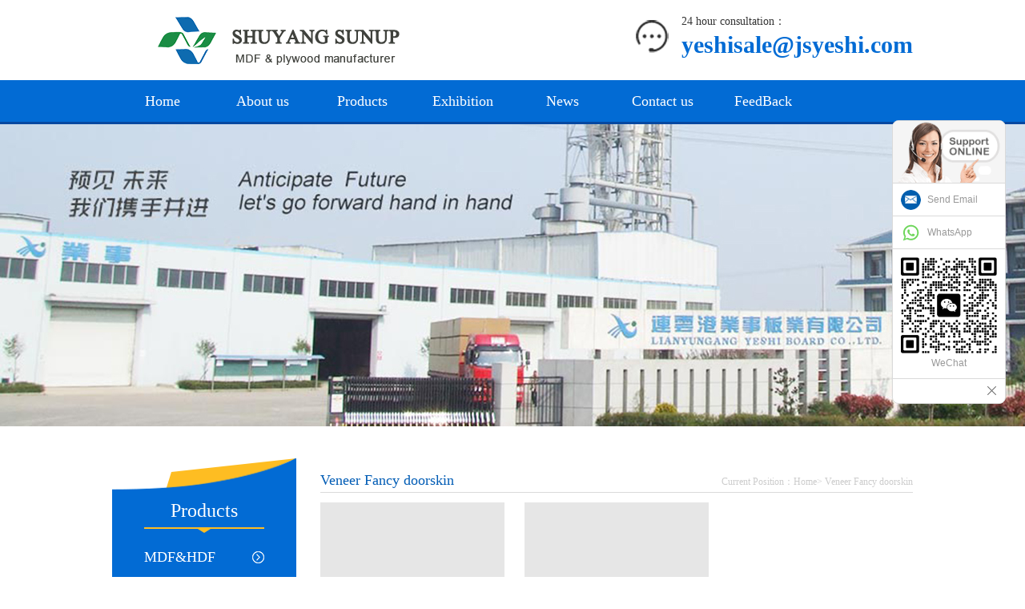

--- FILE ---
content_type: text/html; charset=UTF-8
request_url: https://ideaofwood.com/Veneer-Fancy-doorskin/
body_size: 14904
content:
<!DOCTYPE html>
<html>
<head>
<meta http-equiv="Content-Type" content="text/html; charset=utf-8" />
<meta http-equiv="X-UA-Compatible" content="IE=edge,chrome=1" />
<title>Veneer Fancy doorskin - New Concept</title>
<meta name="keywords" content="">
<meta name="description" content="">

<link rel="stylesheet" type="text/css" href="/skin/ip025/pc/css/reset.css" />
<link rel="stylesheet" type="text/css" href="/skin/ip025/pc/css/index.css" />
<script type="text/javascript" src="/skin/ip025/pc/js/jquery.min.js"></script>
<script>
    var userAgentInfo = navigator.userAgent;
   var Agents = ["Android", "iPhone",
      "SymbianOS", "Windows Phone",
      "iPad", "iPod"];
   var flag = true;
   for (var v = 0; v < Agents.length; v++) {
      if (userAgentInfo.indexOf(Agents[v]) > 0) {
         flag = false;
         break;
      }
   }
if(flag){}
else{window.location.href = "https://m.ideaofwood.com";}
</script>
<script async src="https://www.googletagmanager.com/gtag/js?id=AW-596823705"></script>
<script>
  window.dataLayer = window.dataLayer || [];
  function gtag(){dataLayer.push(arguments);}
  gtag('js', new Date());

  gtag('config', 'AW-596823705');
</script>
<script>
  gtag('event', 'conversion', {'send_to': 'AW-596823705/VMYvCM_B0J4YEJmdy5wC'});
</script>
<script>
window.addEventListener("load", function(){
    document.querySelectorAll('a[href*="mailto"]').forEach((e)=>{
    e.addEventListener('click', function() {
  gtag('event', 'conversion', {'send_to': 'AW-596823705/yBlYCPSahd8YEJmdy5wC'});
    });
  })
});
</script>

<!-- Event snippet for phone conversion page -->
<script>
window.addEventListener("load", function(){
    document.querySelectorAll('a[href*="tel"]').forEach((e)=>{
    e.addEventListener('click', function() {
  gtag('event', 'conversion', {'send_to': 'AW-596823705/nTVDCK6F8N8YEJmdy5wC'});
    });
  })
});
</script>

<script>
 window.addEventListener('load', function(event){
    document.querySelectorAll('input[type="submit"]').forEach(function(e){
        e.addEventListener('click', function(){   
                var name = document.querySelector('#title').value;
                var email = document.querySelector('#email').value;
                var message = document.querySelector('textarea[name="saytext"]').value;
                
                if(name!="" && email!="" && message!=""){
                    gtag('set', 'user_data',{'email': email});
                    gtag('event', 'conversion', {'send_to': 'AW-596823705/de-7CKmG8N8YEJmdy5wC'});
                };         
        });
    });
 });
 </script>
</head>
<body>
<div class="top-box"><div class="area">
	<div class="logo"><img src="/skin/ip025/pc/images/logo2.png" alt="logo2" /></div>
	<div class="top-tel"><h4>24 hour consultation：</h4><p>yeshisale@jsyeshi.com</p></div>
</div></div>
<div class="nav-box">
  <div class="m-nav area">
	<ul class="fir-ul nav-y j-child-neat j-child-first j-child-last">
		<li class="fir-li"><a class="u-a" href="/">Home</a></li>
				<li class="fir-li "><a class="u-a" href="/About-us/">About us</a>
				<div class="sec-box">
					<ul class="sec-ul">
					 					</ul>
				</div>
			</li>
					<li class="fir-li "><a class="u-a" href="/Products/">Products</a>
				<div class="sec-box">
					<ul class="sec-ul">
					 						<li><a href="/MDF-HDF/">MDF&amp;HDF</a></li>
												<li><a href="/Plywood/">Plywood</a></li>
												<li><a href="/UV-Board/">UV Board</a></li>
												<li><a href="/Blockboard/">Blockboard</a></li>
												<li><a href="/Film-Faced-Plywood/">Film Faced Plywood</a></li>
												<li><a href="/Tubular-Chipboard/">Tubular Chipboard</a></li>
												<li><a href="/I-BEAM/"> I--BEAM</a></li>
												<li><a href="/Doorskin/">Doorskin</a></li>
												<li><a href="/Partical-Board/">Partical Board</a></li>
												<li><a href="/HPL/">HPL</a></li>
												<li><a href="/PVC-Edge-Banding/">PVC Edge Banding</a></li>
												<li><a href="/Gypsum-Board/">Gypsum Board</a></li>
												<li><a href="/Woodworking-machinery/">Woodworking machinery</a></li>
												<li><a href="/general-tools/">general tools</a></li>
											</ul>
				</div>
			</li>
					<li class="fir-li "><a class="u-a" href="/Exhibition/">Exhibition</a>
				<div class="sec-box">
					<ul class="sec-ul">
					 						<li><a href="/Exhibition/2018/">2018</a></li>
												<li><a href="/Exhibition/2019/">2019</a></li>
											</ul>
				</div>
			</li>
					<li class="fir-li "><a class="u-a" href="/News/">News</a>
				<div class="sec-box">
					<ul class="sec-ul">
					 						<li><a href="/Knowlage/">Knowlage</a></li>
												<li><a href="/Industry-information/">Industry information</a></li>
											</ul>
				</div>
			</li>
					<li class="fir-li "><a class="u-a" href="/Contact-us/">Contact us</a>
				<div class="sec-box">
					<ul class="sec-ul">
					 					</ul>
				</div>
			</li>
					<li class="fir-li "><a class="u-a" href="/FeedBack/">FeedBack</a>
				<div class="sec-box">
					<ul class="sec-ul">
					 					</ul>
				</div>
			</li>
				</ul>
</div></div>
<div class="banner-box">
	<div class="m-focus clear">
		<div class="switchable-box">
			<a><img src="/skin/ip025/pc/Files/Image/slide1.jpg" alt="" /></a>
		</div>
		<div class="switchable-nav"><ol class="switchable-nav-ol"></ol></div>
	</div>
</div>
<div class="sub-box"><div class="m-sub area">
	<div class="left-column f-fl" >		<div class="sub-menuBox">
			<div class="sub-menu-title">
				<h2>Products</h2>
			</div>
			<div class="sub-menu">
			    				<h4 class=""><a href="/MDF-HDF/">MDF&amp;HDF</a></h4>
				<ul>
				  				  <li><a href="/Plain-MDF-Board/">Plain MDF Board</a></li>
				  				  <li><a href="/Malmine-MDF-Board/">Malmine MDF Board</a></li>
				  				  <li><a href="/HDF/">HDF</a></li>
				  				  <li><a href="/Slotted-MDF/">Slotted MDF</a></li>
				  				  <li><a href="/Paper-overlaid-MDF/">Paper overlaid MDF</a></li>
				  				  <li><a href="/Veneer-Fancy-MDF/">Veneer Fancy MDF</a></li>
				  				  <li><a href="/HMR MDF/">HMR MDF</a></li>
				  				  <li><a href="/FR MDF/">FR MDF</a></li>
				  				</ul>
								<h4 class=""><a href="/Plywood/">Plywood</a></h4>
				<ul>
				  				  <li><a href="/Commercial-Plywood/">Commercial Plywood</a></li>
				  				  <li><a href="/Melamine-Plywood/">Melamine Plywood</a></li>
				  				  <li><a href="/Veneer-Fancy-plywood/">Veneer Fancy plywood</a></li>
				  				  <li><a href="/Polyester-Plywood/">Polyester Plywood</a></li>
				  				  <li><a href="/Flexible-plywood/">Flexible plywood</a></li>
				  				  <li><a href="/Container-flooring-plywood/">Container flooring plywood</a></li>
				  				</ul>
								<h4 class=""><a href="/UV-Board/">UV Board</a></h4>
				<ul>
				  				  <li><a href="/High-glossy-UV-MDF/">High glossy UV MDF</a></li>
				  				  <li><a href="/UV-plywood/">UV plywood</a></li>
				  				</ul>
								<h4 class=""><a href="/Blockboard/">Blockboard</a></h4>
				<ul>
				  				  <li><a href="/Blockboard/melamine blockboard/">melamine blockboard</a></li>
				  				</ul>
								<h4 class=""><a href="/Film-Faced-Plywood/">Film Faced Plywood</a></h4>
				<ul>
				  				</ul>
								<h4 class=""><a href="/Tubular-Chipboard/">Tubular Chipboard</a></h4>
				<ul>
				  				  <li><a href="/Tubular-Chipboard/">Tubular Chipboard</a></li>
				  				</ul>
								<h4 class=""><a href="/I-BEAM/"> I--BEAM</a></h4>
				<ul>
				  				  <li><a href="/I-BEAM/"> I--BEAM</a></li>
				  				</ul>
								<h4 class=""><a href="/Doorskin/">Doorskin</a></h4>
				<ul>
				  				  <li><a href="/Veneer-Fancy-doorskin/">Veneer Fancy doorskin</a></li>
				  				  <li><a href="/Melamine-Doorskin/">Melamine Doorskin</a></li>
				  				  <li><a href="/White-Painted-Face/">White Painted Face</a></li>
				  				</ul>
								<h4 class=""><a href="/Partical-Board/">Partical Board</a></h4>
				<ul>
				  				  <li><a href="/Plain-PB-Board/">Plain PB Board</a></li>
				  				  <li><a href="/Melamine-PB-Board/">Melamine PB Board</a></li>
				  				</ul>
								<h4 class=""><a href="/HPL/">HPL</a></h4>
				<ul>
				  				</ul>
								<h4 class=""><a href="/PVC-Edge-Banding/">PVC Edge Banding</a></h4>
				<ul>
				  				</ul>
								<h4 class=""><a href="/Gypsum-Board/">Gypsum Board</a></h4>
				<ul>
				  				</ul>
								<h4 class=""><a href="/Woodworking-machinery/">Woodworking machinery</a></h4>
				<ul>
				  				</ul>
								<h4 class=""><a href="/general-tools/">general tools</a></h4>
				<ul>
				  				</ul>
							</div>
		</div>
</div>
	<div class="right-column f-fr">
		<div class="sub-title">
			<div class="m-current">Current Position：<a href="/">Home</a>&gt; Veneer Fancy doorskin</div>
			<h2>Veneer Fancy doorskin</h2>
		</div>
		<div class="m-content">
			<div class="sub-pic f-ovh">
				<ul class="j-jqthumb j-imghover clear">
				
                    <li><a href="/Veneer-Fancy-doorskin/21.html" class="u-box"><div class="u-img"><img src="https://www.ideaofwood.com/d/file/p/2023/04-25/86cc4572ac0a3b11de0c1eb6131b5a7c.jpg" alt="Veneered Doorskin (convex)" /></div><h4 class="u-name">Veneered Doorskin (convex)</h4></a></li>
                
                    <li><a href="/Veneer-Fancy-doorskin/22.html" class="u-box"><div class="u-img"><img src="https://www.ideaofwood.com/d/file/p/2023/04-25/9de167d9d161ea0a7f517f1510008e63.jpg" alt="Veneered Doorskin" /></div><h4 class="u-name">Veneered Doorskin</h4></a></li>
                
                </ul>
			</div>
			<div class="m-page m-page-sr m-page-sm">
				
			</div>
		</div>
	</div>
</div></div>
<div class="footer-box" >
	<div class="m-footer area">
		<div class="footer-contact f-fl">
			<div class="conBox">
				<p class="addr">Shuyang,Jiangsu Prov.  </p>
				<p class="tel">+86+13812410322</p>
				<p class="fax">yeshisale@jsyeshi.com</p>
			</div>
		</div>
		<div class="footer-wechat f-fr">
			<div class="conBox">
				<img src="/skin/ip025/pc/images/rong.png" alt="" class="erwei" />
				<p><a class="whatsapp" href="https://api.whatsapp.com/send?phone=008615261279108" target="_blank" title="008615261279108">WhatsApp</a></p>
			</div>
                        <div class="conBox">
				<img src="/skin/ip025/pc/images/yan.png" alt="" class="erwei" />
				<p><a class="whatsapp" href="https://api.whatsapp.com/send?phone=008618118059798" target="_blank" title="008618118059798">WhatsApp</a></p>
			</div>
                       <div class="conBox">
				<img src="/skin/ip025/pc/images/li.png" alt="" class="erwei" />
				<p><a class="whatsapp" href="https://api.whatsapp.com/send?phone=008615150722806" target="_blank" title="008615150722806">WhatsApp</a></p>
			</div>
		</div>
	</div>
	<div class="footer-copyright"><div class="area">
		<p class="area">CopyRight 2018 All Right Reserved New Concept </p>
                <p><a href="https://beian.miit.gov.cn" target="_blank">苏ICP备15053415号-2</a> <script type="text/javascript">var cnzz_protocol = (("https:" == document.location.protocol) ? " https://" : " http://");document.write(unescape("%3Cspan id='cnzz_stat_icon_1273877449'%3E%3C/span%3E%3Cscript src='" + cnzz_protocol + "s13.cnzz.com/z_stat.php%3Fid%3D1273877449%26show%3Dpic' type='text/javascript'%3E%3C/script%3E"));</script></p>
	</div></div>
	</div>
<aside class="scrollsidebar" id="scrollsidebar">
  <div class="side_content">
    <div class="side_list">
      <header class="hd"><img src="/skin/ip025/pc/images/title_pic.png" alt="Online Inuiry"/></header>
      <div class="cont">
        <li><a class="email add_email12" href="javascript:">Send Email</a></li>
        <li><a class="whatsapp" href="https://api.whatsapp.com/send?phone=008613812410322" target="_blank">WhatsApp</a></li>
       </div>
       <div class="t-code"> <a href=""><img width="120px" src="/skin/ip025/pc/images/sun.png" alt="Supplier and manufacturer of MDF"></a><br/>
        <center>
          WeChat
        </center>
      </div>
                  <div class="side_title"><a  class="close_btn"><span>x</span></a></div>
    </div>
  </div>
  <div class="show_btn"></div>
</aside>
<div class="inquiry-pop-bd">
		<div class="inquiry-pop"> <i class="ico-close-pop" onClick="hideMsgPop();"></i> 
			<div class="pop-form">
				<h1 class="title"><em>Leave Your Message</em></h1>
				<form action="/e/enews/index.php" onSubmit="return CheckJob()" id="dataFormLivechat" method="post" class="ch_form">
                                <input name='enews' type='hidden' value='AddFeedback'>
                                 <input type="hidden" name="bid" value="2">
				<div class="item item_name">
					<input type="text" value="" id="title" name="title" datatype="*2-16" sucmsg="" nullmsg=" " errormsg="Enter a warning that does not meet the criteria!" placeholder="* Name" />
				</div>
				<div class="item item_email">
					<input type="text" value=""  id="email" name="email" datatype="e" sucmsg="" nullmsg=" " errormsg="Enter a warning that does not meet the criteria!" placeholder="* Email (We will reply you via email in 24 hours)" />
				</div>
				<div class="item item_phone">
					<input type="text"id="mycall" name="mycall" placeholder="Phone/WhatsApp/WeChat (Very important)" />
				</div>
				<div class="item item_message">
					<textarea name="saytext" datatype="*" sucmsg="" nullmsg=" " errormsg="Enter a warning that does not meet the criteria!" placeholder="* Enter product details such as size, color, materials etc. and other specific requirements to receive an accurate quote."></textarea>
				</div>
                                <div class="item captcha">
					<input type="text" id="key" name="key" placeholder="Captcha" autocomplete=“off” />&nbsp;&nbsp;<img class="codeimg" src="/e/ShowKey/?v=feedback" align="middle" name="plKeyImg" id="plKeyImg" onclick="plKeyImg.src='/e/ShowKey/?v=feedback&t='+Math.random()" title="Click refresh" />
				</div>
				<div class="item item_submit">
					<input type="submit" value="Send" name="" class="submit_btn gtm_submit_btn" id="submit_btn" style=" margin:0" />
				</div>
				</form>
			</div>
		</div>
	</div>
<script type="text/javascript" src="/skin/ip025/pc/js/jquery.easing.min.js"></script>
<script type="text/javascript" src="/skin/ip025/pc/js/jquery.SuperSlide.2.1.1.js"></script>
<script type="text/javascript" src="/skin/ip025/pc/js/jquery.carouFredSel.packed.js"></script>
<script type="text/javascript" src="/skin/ip025/pc/js/jqthumb.min.js"></script>
<script type="text/javascript" src="/skin/ip025/pc/js/Pagesize.js"></script>
<script type="text/javascript" src="/skin/ip025/pc/js/globle.js"></script>
</body>
</html>

--- FILE ---
content_type: text/css
request_url: https://ideaofwood.com/skin/ip025/pc/css/reset.css
body_size: 2565
content:
@charset "utf-8";

/* reset */
html,body,h1,h2,h3,h4,h5,h6,div,dl,dt,dd,ul,ol,li,p,table,th,td,form,input,button,textarea{margin:0;padding:0;}
body{font:12px/24px 'Microsoft YaHei';}
h1,h2,h3,h4,h5,h6{font-size:14px;font-weight:bold;}
table{border-collapse:collapse;border-spacing:0;}
img,iframe{border:0;vertical-align:top;}
i,cite,em{font-style:normal;}
ol,ul{list-style:none;}
input,button,select,textarea{outline:none;}
textarea{overflow:auto;resize:none;}
a{text-decoration:none; color:#333;}
a:hover{text-decoration:none;}
.btn,a{ cursor:pointer; -webkit-transition:all .2s ease;-moz-transition:all .2s ease;transition:all .2s ease;}
.btn:hover{-webkit-filter:brightness(1.15);-moz-filter:brightness(1.15);filter:brightness(1.15);}

.jqthumb{-webkit-transition:all .6s ease;-moz-transition:all .6s ease;transition:all .6s ease;}
.imghover .jqthumb{-webkit-transform:scale(1.1);-moz-transform:scale(1.1);transform:scale(1.1);}

.area{position:relative;width:1000px;margin-left:auto;margin-right:auto;}
.area,.clear{*zoom:1}
.area:after,.clear:after{content:".";display:block;visibility:hidden;overflow:hidden;height:0;clear:both;}

.f-tal{text-align:left;}
.f-tac{text-align:center;}
.f-tar{text-align:right;}
.f-dn{display:none;}
.f-db{display:block;}
.f-fl{float:left;_display:inline;}
.f-fr{float:right;_display:inline;}
.f-ovh{ position:relative; zoom:1; overflow:hidden;}


.mgtp-20{margin-top:20px;}


/* 普通翻页器-默认居中 */
.m-page{line-height:36px;padding:30px 0;font-size:0;text-align:center;white-space:nowrap;}
.m-page a,
.m-page i{display:inline-block;*display:inline;zoom:1;vertical-align:top;margin-left:-1px;padding:0 14px;font-size:12px;letter-spacing:normal;word-spacing:normal;color:#666;border:solid 1px #e7e7e7;background:#fff;}
.m-page a,
.m-page a:hover{text-decoration:none;}
.m-page a.first{margin-left:0;}
.m-page a.last{margin-right:0;}
.m-page a:hover,
.m-page a:active{ color:#fff; border-color: #3a4e86; background: #0594ee; }
.m-page a.z-crt,
.m-page a.z-crt:hover,
.m-page a.z-crt:active{ color:#fff; border-color: #3a4e86; background: #0594ee; cursor:default;}
.m-page a.z-dis,
.m-page a.z-dis:hover,
.m-page a.z-dis:active{ color:#ccc; border-color: #e7e7e7; background: #fff; cursor:default;}
/* 居左 */
.m-page-lt{text-align:left;}
/* 居右 */
.m-page-rt{text-align:right;}
/* 较小 */
.m-page-sm{line-height:24px;}
.m-page-sm a,
.m-page-sm i{padding:0 9px;}
/* 分离 */
.m-page-sr a,
.m-page-sr i{margin:0 3px;}
/* .m-page-sr i{border:0;} */


--- FILE ---
content_type: text/css
request_url: https://ideaofwood.com/skin/ip025/pc/css/index.css
body_size: 30742
content:
@charset 'utf-8';

/* author:ZJ; date:2017-06; */

body{color:#333;background:#fff;}


.yahei{font-family:'Microsoft YaHei';}

.top-box,
.nav-box,
.banner-box,
.main-box,
.sub-box,
.footer-box{min-width:1000px;width:100% !important;margin:0 auto;_width:100%;}


.top-box{position:relative;z-index:5; background: #fff; }
.top-box .area{height:100px;}
.top-box .logo{position:absolute;top:0;left:0; height: 100%;}
.top-box .logo:before{content: ""; display: inline-block; vertical-align: middle; height: 100%;}
.top-box .logo img{ vertical-align: middle; }

.top-tel{ float: right; display: inline; margin-top: 16px; padding-left: 58px; background: url(../images/ico-top-tel.png) 0 center no-repeat; }
.top-tel h4{ line-height: 22px; font-size: 14px; font-weight: normal; }
.top-tel p{ line-height: 36px; font-size: 30px; font-weight: bold; color: #026bd4; }


.nav-box{ position: relative; z-index: 10; border-bottom: solid 3px #0548a1; background: #026bd4; }
/*.m-nav a{ -webkit-transition:none;-moz-transition:none;transition:none; }*/
.m-nav .fir-ul{ font-size:0; text-align: left; }
.m-nav .fir-ul .fir-li{width:125px !important;position:relative;display:inline-block;*display:inline;zoom:1;vertical-align:top;text-align:center;}
.m-nav .fir-ul .u-a{ display:block; height:52px; line-height: 52px; overflow: hidden; font-size: 18px; color: #fff; }
.m-nav .fir-ul .current .u-a,
.m-nav .fir-ul .hover .u-a{ background: #0548a1; }

.m-nav .sec-box{ position:absolute; z-index:10; top:52px; left: 0; width: 100%; }
.m-nav .sec-ul{ border-top: solid 3px #0548a1; background: #026bd4; }
.m-nav .sec-ul li{ height:40px; line-height:40px; overflow:hidden; font-size:14px; text-align: center; }
.m-nav .sec-ul a{ display: block; color: #fff; }
.m-nav .sec-ul a:hover{ background: #0548a1; }
.m-nav .nav-y .sec-box{ display:none; }


.banner-box{position:relative;z-index:0;}
.m-focus{position:relative;zoom:1;width:100%;}
.m-focus .switchable-box{position:relative;zoom:1;overflow:hidden;width:100%;height:377px;}
.m-focus .switchable-content li{width:100%;height:377px;text-align:center;}
.m-focus .switchable-content li img{visibility:hidden;}
.m-focus .switchable-content li a{display:block;height:377px;}
.m-focus .switchable-nav{ position: absolute; bottom: 15px; left: 50%; margin-left: -377px; width: 1000px; line-height: 0; font-size: 0; text-align: center; }
.m-focus .switchable-nav li{ display: inline-block; *display: inline; zoom:1; vertical-align: top; margin:0 6px; padding-top: 10px; width:10px; height:0; overflow: hidden; background: #fff; cursor:pointer; -moz-border-radius:5px;-webkit-border-radius:5px;border-radius:5px; -webkit-transition:all .4s ease;-moz-transition:all .4s ease;transition:all .4s ease; }
.m-focus .switchable-nav li.active{ background-color: #026bd4; }



.main-box,.sub-box{ position: relative; z-index:5;}



.m-search{ padding: 12px 0; background: #f2f2f2; -moz-box-shadow:0 2px 3px rgba(0,0,0,.15); -webkit-box-shadow:0 2px 3px rgba(0,0,0,.15); box-shadow:0 2px 3px rgba(0,0,0,.15); }
.m-search .form{ float: right; display: inline; margin-left: 20px; font-size: 0; }
.m-search .form input{ vertical-align: top; border: 0 none; }
.m-search .form .u-text{ padding: 0 12px; width: 240px; height: 30px; line-height: 30px; font-size: 14px; border: solid 1px #ccc; }
.m-search .form .u-btn{ margin-left: 2px; width: 48px; height: 32px; background: #015cb5 url(../images/btn-search.png) center no-repeat; }

.m-search .hot{ height: 32px; line-height: 32px; overflow: hidden; font-size: 14px; }
.m-search .hot h4{ display: inline-block; *display: inline; zoom:1; vertical-align: top; padding-left: 32px; font-weight: normal; background: url(../images/ico-search.png) 0 center no-repeat; }
.m-search .hot a{ margin-right: 24px; color: #666; }
.m-search .hot a:hover{ color: #015cb5; }


.m-product{ padding: 30px 0; }

.m-product .title{ padding: 3px 0 3px 32px; border-bottom: solid 1px #cbcbcb; background: url(../images/ico-product-list.png) 0 center no-repeat; }
.m-product .title h2{ height: 22px; line-height: 22px; overflow: hidden; font-size: 18px; color: #015cb5; }
.m-product .title p{ height: 14px; line-height: 14px; overflow: hidden; color: #999; }
.m-product .title .more{ float: right; display: inline; margin-top: 10px; height: 28px; line-height: 28px; padding-right: 20px; font-size: 14px; color: #015cb5; background: url(../images/ico-news-more.png) center right no-repeat; }

.m-product .listBox{ margin-top: 16px; }
.m-product .listBox ul{ margin: -20px 0 0 -25px; }
.m-product .listBox li{ float: left; display: inline; margin: 20px 0 0 26px; width: 230px; }
.m-product .listBox .u-box{ display: block; padding: 3px 3px 0; color: #666; background: #e6e6e6; }
.m-product .listBox .u-img{ display: block; width: 224px; height: 196px; overflow: hidden; }
.m-product .listBox .u-name{ height: 44px; line-height: 44px; overflow: hidden; font-size: 16px; font-weight: normal; text-align: center; }
.m-product .listBox .u-box:hover{ color: #fff; background-color: #026bd4; }


.m-banner{ position:relative; zoom:1; overflow:hidden; }
.m-banner a{ display:block; -webkit-transition:all .6s ease;-moz-transition:all .6s ease;transition:all .6s ease; }
.m-banner a:hover{ -webkit-filter:brightness(1.15);-moz-filter:brightness(1.15);filter:brightness(1.15); }
.m-banner img{ visibility:hidden; }

.m-banner .tel{ position: absolute; z-index: 10; right: 50%; top: 36px; margin-right: -500px; padding-left: 65px; color: #fff; background: url(../images/ico-banner-tel.png) 0 2px no-repeat; }
.m-banner .tel h4{ line-height: 24px; font-size: 16px; font-weight: normal; }
.m-banner .tel p{ line-height: 38px; font-size: 30px; font-weight: bold; font-style: italic; }



.m-about{ position: relative; zoom:1; z-index: 5; height: 500px; background: url(../images/bg-about.jpg) center no-repeat; }
.m-about:before{ content: ""; position: absolute; left: 50%; top: 0; margin-left: -34px; width:0; height:0; overflow:hidden; border-width:20px 34px; border-style:solid; border-color: #fff transparent transparent transparent; }
.m-about:after{ content: ""; position: absolute; left: 50%; bottom: -16px; margin-left: -25px; width: 50px; height: 16px; overflow: hidden; background: url(../images/ico-about.png) no-repeat; }
.m-about .imgBox{ position: relative; zoom:1; float: left; display: inline; margin: 114px 0 0 40px; width: 366px; height: 244px; border: solid 2px #fff; }
.m-about .imgBox .p1{ position: absolute; top: -70px; left: -42px; }
.m-about .imgBox .p2{ position: absolute; bottom: -80px; right: -52px; }

.m-about .conBox{ margin: 78px 0 0 0; width: 514px; }
.m-about .conBox .title{ position: relative; zoom:1; height: 54px; border-left: solid 4px #febd22; }
.m-about .conBox .title:before{ content: ""; position: absolute; top: 50%; left: 0; margin-top: -5px; width:0; height:0; overflow:hidden; border-width:5px; border-style:solid; border-color: transparent transparent transparent #febd22; }
.m-about .conBox .title h2{ position: absolute; top: 0; left: 16px; line-height: 1; font-size: 24px; color: #fff; }
.m-about .conBox .title p{ position: absolute; bottom: 0; left: 16px; line-height: 1; font-size: 14px; color: #6b92b6; }
.m-about .conBox .u-con{ margin-top: 30px; height: 192px; line-height: 24px; overflow: hidden; font-size: 14px; text-align: justify; color: #e4e9ef; }
.m-about .more{ display: block; margin-top: 35px;margin-left: 938px; width: 76px; height: 24px; line-height: 24px; overflow: hidden; font-size: 14px; text-align: center; color: #fff; background: #febd22; -moz-border-radius:3px;-webkit-border-radius:3px;border-radius:3px; }


.m-service{ position: relative; zoom:1; padding: 42px 0 46px; background: #f2f2f2; }
.m-service:after{ content: ""; position: absolute; left: 50%; bottom: -40px; margin-left: -34px; width:0; height:0; overflow:hidden; border-width:20px 34px; border-style:solid; border-color: #f2f2f2 transparent transparent transparent; }
.m-service .title{ position: relative; zoom:1; padding: 10px 10px 8px; text-align: center; }
.m-service .title:before{ content: ""; position: absolute; bottom: 0; left: 50%; margin-left: -75px; width: 150px; height: 0; overflow: hidden; border-bottom: solid 2px #febd22; }
.m-service .title:after{ content: ""; position: absolute; bottom: -10px; left: 50%; margin-left: -8px; width:0; height:0; overflow:hidden; border-width:5px 8px; border-style:solid; border-color: #febd22 transparent transparent transparent; }
.m-service .title h2{ height: 30px; line-height: 30px; overflow: hidden; font-size: 24px; font-weight: normal; }
.m-service .title p{ height: 20px; line-height: 20px; overflow: hidden; font-size: 14px; color: #999; }

.m-service .listBox{ margin-top: 24px; padding: 10px 2px; }
.m-service .listBox li{ float: left; display: inline; margin-right: 12px; width: 240px; }
.m-service .listBox .u-box{ display: block; }
.m-service .listBox .u-img{ display: block; width: 240px; height: 240px; overflow: hidden; }
.m-service .listBox .u-name{ padding: 0 10px; height: 34px; line-height: 34px; overflow: hidden; font-size: 16px; font-weight: normal; text-align: center; color: #fff; background: #026bd4; }

.m-service .listBox .u-box:hover{ -moz-box-shadow:0 2px 4px rgba(0,0,0,.18); -webkit-box-shadow:0 2px 4px rgba(0,0,0,.18); box-shadow:0 2px 4px rgba(0,0,0,.18); }


.bgBox{ padding: 56px 0; }


.m-news{ width: 484px; }
.m-news .title{ padding-left: 40px; border-bottom: solid 1px #ccc; }
.m-news .title .more{ float: right; display: inline; margin-top: 10px; height: 28px; line-height: 28px; padding-right: 20px; font-size: 14px; color: #015cb5; background: url(../images/ico-news-more.png) center right no-repeat; }
.m-news .title h2{ height: 22px; line-height: 22px; font-size: 18px; font-weight: normal; color: #026bd4; }
.m-news .title p{ height: 18px; line-height: 18px; font-size: 12px; color: #bbb; }

.m-news .title-1{ background: url(../images/ico-news-1.png) 0 center no-repeat; }
.m-news .title-2{ background: url(../images/ico-news-2.png) 0 center no-repeat; }

.m-news .listBox{ margin-top: 10px; }
.m-news .listBox li{ zoom:1; padding-right: 12px; height: 36px; line-height: 36px; overflow: hidden; font-size: 14px; }
.m-news .listBox li:after{content:".";display:block;visibility:hidden;overflow:hidden;height:0;clear:both;}
.m-news .listBox a{ color: #666; }
.m-news .listBox a:before{ content: ""; display: inline-block; *display: inline; zoom:1; vertical-align: top; margin: 15px 6px 0 9px; width: 7px; height: 7px; overflow: hidden; background: url(../images/ico-news.png) no-repeat; -webkit-transition:all .2s ease;-moz-transition:all .2s ease;transition:all .2s ease; }
.m-news .listBox a:hover{ color: #015cb5; }
.m-news .listBox a:hover:before{ background-image: url(../images/ico-news-hover.png); }
.m-news .listBox .date{ float: right; display: inline; }



.footer-box{ position: relative; z-index: 10; background: #0c2136; }

.m-links{ border-top: solid 2px #febd22; background: #026bd4; }
.m-links a{ color: #fff; }
.m-links a:hover{ text-decoration: underline; }
.m-links .title{ position: absolute; top: 0; left: 0; padding-right: 10px; width: 130px; height: 100%; line-height: 36px; overflow: hidden; font-weight: normal; text-align: center; color: #fff; background: #febd22; }
.m-links .listBox{ margin-left: 140px; padding: 6px 10px; overflow: hidden; line-height: 24px; font-size: 0; }
.m-links .listBox li{ margin: 0 20px; display: inline-block; *display: inline; zoom:1; vertical-align: top; font-size: 14px; }

.m-footer{ margin-top: 20px; }
.m-footer,
.m-footer a{ color: #b2b2b2; }
.m-footer a:hover{ color: #fff; text-decoration: underline; }


.footer-contact{ font-size: 14px; color: #bbd0e3; }
.footer-contact p{ position: relative; zoom:1; padding: 8px 0 8px 32px; line-height: 24px; }
.footer-contact p:before{ content: ""; position: absolute; top: 10px; left: 0; width: 18px; height: 20px; overflow: hidden; background: url(../images/ico-footer-contact.png) no-repeat; }

.footer-contact p.addr:before{ background-position: 0 0; }
.footer-contact p.tel:before{ background-position: 0 -20px; }
.footer-contact p.fax:before{ background-position: 0 -40px; }
.footer-contact p.email:before{ background-position: 0 -60px; }

.footer-wechat{ padding: 15px 0 0; }
.footer-wechat .conBox{ float: left; display: inline; margin-left: 70px; font-size: 16px; text-align: center; color: #dbe3eb; }
.footer-wechat .conBox .erwei{ display: block; margin: 0 auto; width: 110px; }
.footer-wechat .conBox p { height: 40px;line-height: 40px; position: relative;}
.footer-wechat .conBox a { font-size:14px; position:relative; display:block; padding:0 0 0 23px; text-decoration:none; }
.footer-wechat .conBox a:before { content:""; position:absolute; display:block; overflow:hidden; top:0; left:5px; width:20px; height:40px; background-repeat:no-repeat; background-position:center center; }
.footer-wechat .conBox .whatsapp:before { background-image:url(../images/whatsapp.png); }

.footer-copyright{ margin-top: 20px; padding: 8px 0; line-height: 24px; font-size: 14px; text-align: center; color: #bbd0e3; background: #081a2b; }
.footer-copyright a{ color: #bbd0e3; }
.footer-copyright a:hover{ text-decoration: underline; }


.m-client{ position:fixed; z-index:99; top:50%; right:10px; margin-top: -64px; width:54px; _position:absolute; }
.m-client li .u-a{ position: relative; zoom:1; padding: 8px 0 6px; line-height: 18px; display: block; text-align: center; color: #fff; border: solid 1px #093c6f; background: #026bd4; }
.m-client li .ico{ display: block; margin: 0 auto; width: 30px; height: 30px; overflow: hidden; background: url(../images/ico-client.png) no-repeat;}
.m-client li.child-1 .ico{ background-position: 0 0;}
.m-client li.child-2 .ico{ background-position: 0 -30px;}
.m-client li.child-3 .ico{ background-position: 0 -60px;}
.m-client .client-goTop{ display: none;}

.m-client .conBox .con{ display: none; position: absolute; top: -1px; right: 100%; margin-right: 6px; }
.m-client .conBox .con:before{ content: ""; position: absolute; top: 28px; right: 0; margin-right:-10px; width:0; height:0; overflow:hidden; border-width:4px 5px; border-style:solid; border-color: transparent transparent transparent #026bd4; }

.m-client .text{ padding: 10px 16px; line-height: 44px; font-size: 24px; color: #fff; background: #026bd4; white-space: nowrap; -moz-border-radius:3px;-webkit-border-radius:3px;border-radius:3px; }

.m-client .erwei{ padding: 5px; background: #386bbf; -moz-border-radius:3px;-webkit-border-radius:3px;border-radius:3px;}
.m-client .erwei img{ width: 120px; height: 120px;}


.sub-box{ padding: 40px 0; }

.sub-box .left-column{ width: 230px; }
.sub-box .right-column{ width: 740px; }



.sub-menuBox{ position: relative; zoom:1; margin-top: 40px; width: 230px; background: #026bd4; }
.sub-menuBox:before{ content: ""; position: absolute; top: -40px; left: 0; width: 100%; height: 40px; overflow: hidden; background: url(../images/bg-product-menu.png) no-repeat; }
.sub-menu-title{ position: relative; zoom:1; padding: 10px 10px 8px; text-align: center; color: #fff; }
.sub-menu-title:before{ content: ""; position: absolute; bottom: 0; left: 50%; margin-left: -75px; width: 150px; height: 0; overflow: hidden; border-bottom: solid 2px #febd22; }
.sub-menu-title:after{ content: ""; position: absolute; bottom: -10px; left: 50%; margin-left: -8px; width:0; height:0; overflow:hidden; border-width:5px 8px; border-style:solid; border-color: #febd22 transparent transparent transparent; }
.sub-menu-title h2{ height: 30px; line-height: 30px; overflow: hidden; font-size: 24px; font-weight: normal; }
.sub-menu-title p{ height: 20px; line-height: 20px; overflow: hidden; font-size: 14px; }

.left-new{ width:230px; margin-top: 20px; border: 1px solid #eee; overflow: hidden;}
.left-new h3{font-weight: normal; font-size:16px; height: 40px; line-height: 40px; padding: 0 15px; background-color: #f4f4f4;border-top: 2px solid #026bd4; border-bottom: 1px solid #eee;}
.left-new .sub-new{padding: 10px; font-size:14px;}
.left-new .sub-new li{white-space: nowrap; overflow: hidden; text-overflow: ellipsis; border-bottom: 1px dotted #cccccc;}
.left-new .sub-new li a{height:30px; line-height:30px;}

.sub-menu{ padding: 12px;}
.sub-menu h4{  }
.sub-menu h4 a{ position: relative; zoom:1; display: block; padding: 0 42px 0 28px; height: 46px; line-height: 46px; overflow: hidden; font-size: 18px; font-weight: normal; color: #fff; }
.sub-menu h4 a:after{ content: ""; position: absolute; top: 16px; right: 28px; width: 15px; height: 15px; overflow: hidden; background: url(../images/arrow-product-menu.png) no-repeat; -webkit-transition:all .2s ease;-moz-transition:all .2s ease;transition:all .2s ease; }
.sub-menu h4.current a:after,
.sub-menu h4.hover a:after{ -moz-transform:rotate(90deg);-webkit-transform:rotate(90deg);transform:rotate(90deg); }


.sub-menu ul{ display:none; padding: 0 5px; background: #fff; }
.sub-menu li{ border-top: dotted 1px #d9d9d9; }
.sub-menu li a{ position: relative; zoom:1; display: block; padding: 0 10px; height: 36px; line-height: 36px; overflow: hidden; font-size: 14px; text-align: center; color: #015cb5; }
.sub-menu li a:hover{ color: #015cb5; }


.sub-title{ position: relative; zoom:1; padding-top: 12px; line-height: 30px; border-bottom: solid 1px #dadada; }
.sub-title h2{ font-size: 18px; font-weight: normal; color: #015cb5; }
.sub-title h2 span{ font-size: 12px; color: #9a9a9a; }
.m-current,
.m-current a{ color: #ccc; }
.m-current{ float: right; display: inline; margin-top: 4px; line-height: 26px; }
.m-current a:hover{ color: #999; }

.m-sub .m-content{ min-height:400px;_height:400px; }

.sub-pic{ padding: 12px 0; }
.sub-pic ul{ margin: -30px 0 0 -25px; }
.sub-pic li{ float: left; display: inline; margin: 30px 0 0 25px; width: 230px; }
.sub-pic .u-box{ display: block; padding: 3px 3px 0; color: #666; background: #e6e6e6; }
.sub-pic .u-img{ display: block; width: 224px; height: 196px; overflow: hidden; }
.sub-pic .u-name{ height: 44px; line-height: 44px; overflow: hidden; font-size: 16px; font-weight: normal; text-align: center; }
.sub-pic .u-box:hover{ color: #fff; background-color: #026bd4; }

.c-item { padding:10px 0; background: #fff; border-bottom: 1px #eee dashed;display: flex; justify-content: space-between;}
.c-item .c-pic { margin-right:15px;}
.c-item .c-pic img{ width:154px; height:154px; box-shadow: 1px 1px 4px rgb(0 0 0 / 20%);}
.c-item .c-text {width:571px;}
.c-item .c-text h3{font-size: 16px;}
.c-item .c-text .c-info{ font-size: 13px; margin: 13px 0; max-height: 80px; overflow: hidden; line-height: 20px; letter-spacing: 0;}
.c-item .c-btns {text-align: right; position: relative;}
.c-item .c-btns .priduct_btn_inquiry {margin-right: 13px;}
.c-item .c-btns .priduct_btn_inquiry,.c-item .c-btns .priduct_btn_detail {line-height: 30px;display: inline-block;padding: 0 25px;position: relative;background: #666;text-transform: uppercase;color: #fff;letter-spacing: .38px;font-weight: bold;font-size: 13px;z-index: 0;}
.c-item .c-btns a:hover {background: #034287;}

/*inquiry*/
.inquiry-pop-bd{position:fixed; left:50%; top:50%; margin:-300px 0 0 -275px;width:550px;height:500px;background:#FFF; box-shadow:0 0 10px rgba(255, 255, 255, .5); display:none; z-index:2000;}
.inquiry-pop-bd:before{ content:""; position:fixed;width:100%; height:100%; left:0; top:0;background:rgba(0, 0, 0, .7); z-index:-1; }
.inquiry-pop-bd .inquiry-pop { position:absolute; width:100%; height:100%; left:0; top:0;padding:22px;z-index:5000; background:#FFF;}
.inquiry-pop-bd .inquiry-pop .ico-close-pop { position:absolute;right:-10px;top:-10px;width:30px;height:30px;background:url(../images/fancy_close.png) no-repeat center center; cursor:pointer; z-index:1; }
.inquiry-form-wrap { position:relative; height: 420px; width: 100.5%; }
.ad_prompt { position:absolute; display:block; top:50%; left:0; width:100%; line-height:40px; margin:-20px 0 0; text-align:center; color:#ff6f00; font-size:20px; -webkit-animation:twinkling 1s infinite ease-in-out; animation:twinkling 1s infinite ease-in-out; display:none; }
@media screen and (max-width: 550px) {
.inquiry-pop-bd{width:98%;height:450px;left:0; margin:-265px 0 0 1%}
.inquiry-pop-bd .inquiry-pop{padding:10px;}
.scrollsidebar {display:none;}
}

.pop-form{min-width:280px;min-height:420px;width:100%;height:100%;background:transparent;border:none;outline:none;margin:0;padding:0;box-shadow: 0 0 10px rgb(0,0,0,.1);}
.pop-form{ width:100%; font-family:Arial, Helvetica, sans-serif;margin:0;padding:0;font-size:13px;}
.pop-form .title{background:#013e5a;height:55px;line-height:55px;color:#fff;margin-bottom:20px;font-size:16px;padding:0 20px;font-weight:normal;}
.pop-form .title em{ font-style:normal}
.pop-form form{position:relative;}
.pop-form .item{ position:relative; margin:0 0 14px;display: flex;min-height: auto;line-height: 40px;}
.pop-form .item label{ float: left;min-width: 80px}
.pop-form .item,.pop-form .item input,.pop-form .item textarea,.pop-form .item select{position:relative;width:100%;}
.pop-form .item input,.pop-form .item textarea,.pop-form .item select{ border:1px solid #eee; border-left:3px solid #013e5a; height:39px; padding:0 10px;font-family:Arial, Helvetica, sans-serif; font-size:13px;}
.pop-form .item textarea{ height:95px; padding:10px;resize: none;}
.pop-form .item_submit input{ width:100%; height:33px; color:#fff; background:#ff6f00; border:none; cursor:pointer;-moz-transition-duration:.3s;-webkit-transition-duration:.3s; -o-transition-duration:.3s; -ms-transition-duration:.3s;transition-duration:.3s;}
.pop-form .item_submit input:hover{ background:#013e5a;}
.pop-form .item input[type=image],input[type=reset],input[type=button],input[type=submit]{width:60px;height: 30px;margin: 5px 10px}

.sub-news{ padding: 12px 0; }
.sub-news li{ zoom:1; padding-right: 12px; height: 36px; line-height: 36px; overflow: hidden; font-size: 14px; }
.sub-news li:after{content:".";display:block;visibility:hidden;overflow:hidden;height:0;clear:both;}
.sub-news a{ color: #666; }
.sub-news a:before{ content: ""; display: inline-block; *display: inline; zoom:1; vertical-align: top; margin: 15px 6px 0 9px; width: 7px; height: 7px; overflow: hidden; background: url(../images/ico-news.png) no-repeat; -webkit-transition:all .2s ease;-moz-transition:all .2s ease;transition:all .2s ease; }
.sub-news a:hover{ color: #015cb5; }
.sub-news a:hover:before{ background-image: url(../images/ico-news-hover.png); }
.sub-news .date{ float: right; display: inline; }



.detail-share{padding:15px 0;}
.detail-share a{-webkit-transition:none;-moz-transition:none;-o-transition:none;transition:none;}
.detail-share .bdsharebuttonbox{float:right;display:inline;}

.detail-page{ border-top: solid 1px #e4e4e4;}
.detail-page .page-text{overflow:hidden;width:48%;height:48px;line-height:48px;white-space:nowrap;text-overflow:ellipsis;font-size: 12px;color:#888;}
.detail-page .page-text a{color:#888;}
.detail-page .page-text a:hover{color:#015cb5;}
.detail-page .f-fr{text-align:right;}



/******************** sub-content ********************/
.sub-content{ padding: 20px 0; }
.sub-content img{ max-width:740px;_width:expression((documentElement.clientWidth < 740) ? "" : "740px" );}
.sub-content .f-fl{width:auto;margin:0 0 10px 10px;}
.sub-content h1{ margin-bottom: 20px; line-height:32px;font-size:22px;font-family:'Microsoft YaHei';text-align:center;}
.sub-content p{line-height:26px;font-size:16px; }
.sub-content #platform img{max-width:none;_width:none;}


.pro-detail{ padding: 20px 0; }
.pro-detail h1{ padding: 5px 0;line-height:36px;font-size:24px;font-family:'Microsoft YaHei';text-align:center;}
.pro-detail .detail-time,
.pro-detail .detail-user{line-height:20px;padding-bottom: 10px;margin-bottom: 10px;font-size:12px;text-align:center;color:#999; border-bottom: solid 1px #e4e4e4;}
.pro-detail .detail-img{position:relative;zoom:1;padding:10px 0;text-align:center;font-size: 14px;}
.pro-detail .detail-img img,
.pro-detail .detail-con img{ max-width:740px;_width:expression((documentElement.clientWidth < 740) ? "" : "740px" );}
.pro-detail .detail-img .debtn-prev,
.pro-detail .detail-img .debtn-next{position:absolute;z-index:11;top:50%;display:block;width:54px;height:87px;margin-top:-44px;background:url(../images/sub/pic-debtn.gif) no-repeat;opacity:.3;filter:alpha(opacity=30);-moz-opacity:.3;-khtml-opacity:.3;}
.pro-detail .detail-img .debtn-prev:hover,
.pro-detail .detail-img .debtn-next:hover{opacity:.8;filter:alpha(opacity=80);-moz-opacity:.8;-khtml-opacity:.8;}
.pro-detail .detail-img .debtn-prev{left:0;background-position:left 0;}
.pro-detail .detail-img .debtn-next{right:0;background-position:right 0;}
.pro-detail .detail-con{line-height:24px;padding:10px 0; font-size: 14px;}
.pro-detail .detail-con p{text-indent:2em;}
.pro-detail .detail-desc{font-size:14px; text-indent:2em;}


.news-detail{ padding: 20px 0; }
.news-detail h1{ padding: 5px 0;line-height:36px;font-size:24px;font-family:'Microsoft YaHei';text-align:center;}
.news-detail .detail-time,
.news-detail .detail-user{line-height:20px;padding-bottom: 10px;margin-bottom: 10px;font-size:12px;text-align:center;color:#999; border-bottom: solid 1px #e4e4e4;}
.news-detail .detail-img{padding:10px 0;text-align:center;}
.news-detail .detail-img img,
.news-detail .detail-con img{ max-width:740px;_width:expression((documentElement.clientWidth < 740) ? "" : "740px" );}
.news-detail .detail-con{line-height:24px;padding:10px 0; font-size: 14px;}


.sub-message{ padding: 40px 20px; }
.sub-message .m-textimg{line-height:24px;margin-bottom:20px;font-size:14px;}
.sub-message .m-textimg img{float:left;margin-right:15px;}
.sub-message i{display:inline-block;padding-right:5px;font-style:normal;color:#f00;*display:inline;*zoom:1;}
.sub-message .m-tage{padding:5px 0;}
.sub-message .m-form{margin-bottom:20px;padding:10px;}
.sub-message table{width:100%;}
.sub-message .m-form table td{padding:7px 0;}
.sub-message label{position:relative;display:inline-block;width:80px;height:30px;line-height:30px;text-align:right;}
.sub-message .m-form table input{width:60%;height:28px;line-height:28px;padding-left:5px;vertical-align:top;}
.sub-message .m-form .td-textarea{width:60%;vertical-align:middle;}
.sub-message .m-form .td-textarea label{float:left;}
.sub-message .m-form .td-textarea textarea{width:70%;height:168px;padding:5px;vertical-align:middle;}
.sub-message .m-submit{text-align:right;vertical-align:top;}
.sub-message .m-submit img{margin-left:5px;vertical-align:top;}
.sub-message .m-submit .btn{width:80px;height:28px;line-height:24px;margin:0;margin-left:5px;font-family:'microsoft yahei';font-size:14px;border:none;cursor:pointer;}
.sub-message .m-submit input{width:80px;height:24px;line-height:24px;margin:0;padding-left:5px;vertical-align:top;cursor:auto;}
.sub-message .m-submit input,
.sub-message .m-form table input,
.sub-message .m-form .td-textarea textarea{font-family:'microsoft yahei';border:1px solid #ddd;background:#fff;}
.sub-message .m-form{border:1px solid #e9e9e9;background:#fcfcfc;}
.sub-message .m-submit .btn{color:#fff;background:#015cb5;}


.search-no .bd{padding:60px 0;border-bottom:1px solid #e4e4e4;}
.search-no .inputs{width:410px;margin-right:auto;margin-left:auto;font-size:0;}
.search-no .inputs input{font-family:'SimSun';font-size:14px;vertical-align:top;}
.search-no .inputs input.text{width:326px;height:30px;line-height:30px;padding:0 6px;border:2px solid #154a9a;border-right:0;background:#fff;}
.search-no .inputs input.btn{width:70px;height:34px;color:#fff;border:0;border:0 none;background:#154a9a;cursor:pointer;}
.search-no .pt{ height:240px;padding:100px 0 0 240px;background:url(../images/sub/search-no.png) 40px center no-repeat;border-bottom:1px solid #e4e4e4;}
.search-no .pt h3{margin-bottom:10px;font-size:18px;font-family:'microsoft yahei';font-weight:normal;color:#333;}
.search-no .pt h3 span{color:#c00;}
.search-no .pt p{color:#888;}

/*-------------------------------
			scrollsidebar start
			----------------------------------*/
.scrollsidebar, .scrollsidebar a { font-size:12px; color:#999; font-family:Arial, Helvetica, sans-serif; }
.scrollsidebar { position:absolute; z-index:30; top:150px; right:0; }
.show_btn { width:0px; height:192px; overflow:hidden; cursor:pointer; display:block; overflow:hidden; background:url(../images/show_btn.png) no-repeat center center; }
.side_content { width:166px; height:auto; overflow:hidden; float:left; }
.side_content .side_list { width:140px; overflow:hidden; border:1px solid #dadada; border-radius:8px; position:relative; background:#FFF; }
.side_content .side_list .hd img { width:100%; border-bottom:1px solid #dadada; }
.side_content .side_list .cont li { height:40px; line-height:40px; border-bottom:1px solid #dadada; list-style:none; position:relative; }
.side_content .side_list .cont li a { position:relative; display:block; padding:0 0 0 43px; text-decoration:none; }
.side_content .side_list .cont li a:before { content:""; position:absolute; display:block; overflow:hidden; top:0; left:10px; width:25px; height:40px; background-repeat:no-repeat; background-position:center center; }
.side_content .side_list .cont li .email:before { background-image:url(../images/icons01.png); }
.side_content .side_list .cont li .skype:before { background-image:url(../images/icons02.png); }
.side_content .side_list .cont li .inquiry:before { background-image:url(../images/icons03.png); }
.side_content .side_list .cont li .qq:before { background-image:url(../images/icons04.png); }
.side_content .side_list .cont li .whatsapp:before { background-image:url(../images/whatsapp.png); }
.ww { margin-left:-30px; }
.side_content .side_list .t-code { padding:10px 10px 7px; border-bottom:1px solid #dadada; }
.side_content .side_list .t-code img { width:100%; }
.side_content .side_list .side_title { height:30px; line-height:30px; padding:0 12px; }
.side_content .side_list .side_title .close_btn { background:url(../images/close.png) no-repeat center center; width:12px; height:30px; position:absolute; bottom:0; right:10px; cursor:pointer; }
.side_content .side_list .side_title .close_btn span { display:none; } 
/*-------------------------------
			scrollsidebar end
			----------------------------------*/

.pop-form .captcha { width:180px;}
.pop-form .captcha img { width:200px;}



--- FILE ---
content_type: application/javascript
request_url: https://ideaofwood.com/skin/ip025/pc/js/globle.js
body_size: 12775
content:
// JavaScript Document

$(function() {

	$('.j-child-num').each(function(index, el){
		var child_Num=$(this).children();
		var child_Length=child_Num.length;
		for(var j=0; j<child_Length; j++){
			var child_Class=child_Num.eq(j).attr("class");
			if(child_Class==null){child_Class=""}
			j_Num=j+1;
			var child_Str="child-"+j_Num+" ";
			var child_NewClass=child_Str + child_Class;
			child_Num.eq(j).attr("class",child_NewClass);
			child_NewClass="";
		}
	});

	$('.j-child-even-odd').each(function(index, el){
		$(this).children(":even").addClass("child-even");
		$(this).children(":odd").addClass("child-odd");
	});

	$('.j-i-num').each(function(index, el){
		var child_Num=$(this).children();
		var child_Length=child_Num.length;
		for(var j=0; j<child_Length; j++){
			j_Num=j+1;
			if(j_Num<10){
				child_Num.find('i.num').eq(j).html('0'+j_Num);
			}else{
				child_Num.find('i.num').eq(j).html(j_Num);
			}
		}
	});

	$('.j-child-hover').each(function(index, el){
		$(this).children().hover(function(){
			$(this).addClass('hover');
		},function(){
			$(this).removeClass('hover');
		});
	});

	$('.j-child-first').each(function(index, el){$(this).children().first().addClass('first');});
	$('.j-child-last').each(function(index, el){$(this).children().last().addClass('last');});

	$('.j-child-neat').each(function(index, el) {
		var this_Width = $(this).width();
		var child_Num = $(this).children();
		var child_Width = Math.floor( this_Width/child_Num.length );
		child_Num.width( child_Width );
	});

	$('.j-jqthumb').find('.u-img').each(function(index, el) {
		$(this).find('img').jqthumb({
			width: '100%',
			height: '100%',
			position: {x:'50%',y:'0%'}
		});
	});
	
	$('.j-imghover').find('.u-img').each(function(index, el) {
		if($(this).is('a')){
			$(this).hover(function() {
				$(this).addClass('imghover');
			},function(){
				$(this).removeClass('imghover');
			});
		}else{
			$(this).parents('a').hover(function() {
				$(this).addClass('imghover');
			},function(){
				$(this).removeClass('imghover');
			});
		}
	});

	$('.j-business-scroll').each(function(index, el){
		var prevBtn = $(el).parents('.listBox').children('.btnBox').children('a.prevBtn');
		var nextBtn = $(el).parents('.listBox').children('.btnBox').children('a.nextBtn');
		$(el).carouFredSel({
			align: "left",
			auto:{ play:true, pauseOnHover:true, timeoutDuration:3000 },
			pause:3000,
			items: 3,
			scroll: 1,
			prev: prevBtn,
			next: nextBtn
		});
		function btnBusiness(){
			if($('body').width() < 1124){
				prevBtn.css({'left':'0'});
				nextBtn.css({'right':'0'});
			}else{
				prevBtn.css({'left':'-62px'});
				nextBtn.css({'right':'-62px'});
			}
		};
		btnBusiness();
		$(window).resize(function(){
			btnBusiness();
		});
	});

	$('.j-partner-scroll').each(function(index, el){
		$(el).carouFredSel({
			align: "left",
			auto:{ play:true, pauseOnHover:true, timeoutDuration:3000 },
			pause:3000,
			items: 5,
			scroll: 1
		});
	});

	$('.j-case-scroll').each(function(index, el){
		$(el).carouFredSel({
			align: "left",
			auto:{ play:true, pauseOnHover:true, timeoutDuration:3000 },
			pause:3000,
			items: 4,
			scroll: 1
		});
	});
	
	$('.j-service-scroll').each(function(index, el){
		$(el).carouFredSel({
			align: "left",
			auto:{ play:true, pauseOnHover:true, timeoutDuration:3000 },
			pause:3000,
			items: 4,
			scroll: 1
		});
	});

	$('.j-problem-scroll').each(function(index, el) {
		$(el).slide({mainCell:el,autoPlay:true,effect:"topMarquee",vis:3,interTime:30,trigger:"click"});
	});


	$('.j-imgBox').each(function(index, el) {
		var imgSrc=$(this).find('img').attr('src');
		$(this).find('img').wrap('<div style="background: url('+imgSrc+') center no-repeat"></div>')
	});

	$(".j-tabBox").each(function(index, el) {
		$(this).slide({titCell:".tabTitle li",mainCell:".tabCon .content",effect:"fold"});
	});


	/******************** 导航 START ********************/
	
	$('.fir-ul .fir-li').each(function(index, element) {
		if($(this).find('li').length>0){$(this).addClass('j-li');}
		$(this).hover(function(){
			$(this).addClass('hover').siblings().removeClass('hover'); //当前主导航添加样式：current,其他的删除样式：current
		},function(){
			$(this).removeClass('hover'); //当前主导航添加样式：current,其他的删除样式：current
		});
	});

	/** 纵向导航 START **/
	$('.nav-y li.j-li').each(function(index, element) {
		$(this).hover(function(){			
			$(this).siblings().find('.sec-box').hide();
			$(this).find('.sec-box').stop(true,true).fadeIn(200,'swing'); //当前子导航显示
		},function(){
			$(this).find('.sec-box').stop(true,true).fadeOut(200,'swing'); //当前主导航添加样式：current,其他的删除样式：current
		});
	});
	$('.nav-y li').each(function(index, element) {
		$(this).hover(function(){
			$(this).addClass('hover').siblings().removeClass('hover'); //当前主导航添加样式：current,其他的删除样式：current
		},function(){
			$(this).removeClass('hover'); //当前主导航添加样式：current,其他的删除样式：current
		});
	});
	/** 纵向导航 END **/

	/******************** 导航 END ********************/

	supportPlaceholder='placeholder'in document.createElement('input'),
	placeholder=function(input){
		var text = input.attr('placeholder'),
		defaultValue = input.defaultValue;
		if(!defaultValue){
			input.val(text).addClass("phcolor");
		}
		input.focus(function(){
			if(input.val() == text){ $(this).val(""); }
		}).blur(function(){
			if(input.val() == ""){
				$(this).val(text).addClass("phcolor");
			}
		}).keydown(function(){
			$(this).removeClass("phcolor");
		});
	};
	if(!supportPlaceholder){
		$('input').each(function(){
			text = $(this).attr("placeholder");
			if($(this).attr("type") == "text"){
				placeholder($(this));
			}
		});
	}

	$('.sub-menu').each(function(index, el) {
		$(this).find('h4:first').addClass('first');
		if($(this).find('h4').hasClass('current')){
			$('h4.current').next('ul').show();
		}
		$(this).find('h4').hover(function(){
			if(!$(this).hasClass('current')){
				$(this).siblings('ul').stop(true,false).slideUp(300);
				$(this).addClass('current').next('ul').stop(true,true).slideDown(300);
				$(this).siblings().removeClass('current');
			}
			$(this).addClass('hover').siblings().removeClass('hover');
		},function(){
			$(this).removeClass('hover');
		});
	});

	//漂浮窗口
	var client={
		id:jQuery(".m-client"),
		init:function(){
			var that=this;			
			(function auto(){
				var ww=jQuery(window).width();
				var wh=jQuery(window).height();
				var dst=jQuery(document).scrollTop()+(wh/2);
				if(jQuery.browser.msie && jQuery.browser.version=="6.0"){
					that.id.css({"top":dst});
				}
				setTimeout(function(){ auto() },50)
			})();
		}
	}.init()


	//漂浮窗口
	var client={
		id:jQuery(".m-client"),
		init:function(){
			var that=this;			
			(function auto(){
				var ww=jQuery(window).width();
				var wh=jQuery(window).height();
				var oh=that.id.height();
				var dst=jQuery(document).scrollTop()+(wh/2)-(oh/2);
				if(jQuery.browser.msie && jQuery.browser.version=="6.0"){
					that.id.css({"top":dst,"margin-top":0});
				}
				setTimeout(function(){ auto() },50)
			})();
		}
	}.init()
	
	$('.m-client').each(function(index, el) {

		var textWidth = $(this).find('.u-a').children('.text').outerWidth();
		var erweiWidth = $(this).find('.u-a').children('.erwei').outerWidth();
		$(this).find('.u-a').hover(function() {
			if($(this).hasClass('conBox')){
				$(this).children('.con').stop(true,true).fadeIn(200);
			}
		}, function() {
			if($(this).hasClass('conBox')){
				$(this).children('.con').stop(true,false).fadeOut(200);
			}
		});

		function goTop(){
			if ($(this).scrollTop() > 100) {
				$('.client-goTop').stop(true,true).slideDown();
			} else {
				$('.client-goTop').stop(true,false).slideUp();
			}
		}
		goTop();
		$(window).scroll(function () {
			goTop();
		});
		$('.client-goTop a').click(function () {
			if ($(window).scrollTop() > 0) {
				$('body,html').animate({
					scrollTop: 0
				}, 800);
			}
			return false;
		});

	});

	$("#scrollsidebar").fix({float : 'right',durationTime : 400 });
	
});

function hideMsgPop(){$('.inquiry-pop-bd').fadeOut('fast')}
$('.inquiry-pop-bd').click(function() {hideMsgPop()})
$('.inquiry-pop').click(function(e) {e.stopPropagation();})

function addHideMsgPop(){$('.inquiry-pop-bd').fadeOut('fast');$('.pop_task').fadeOut('fast')}
	if($('body .inquiry-form-wrap').length>0){
		var webTop=$('body .inquiry-form-wrap').offset().top-80
		$('.add_email12').click(function(){
			 $("html, body").animate({ scrollTop:webTop }, 1000);
			 $(".ad_prompt").show().delay(3000).hide(300);
			})
		}else{
			$('.add_email12').click(function(){
				$('.inquiry-pop-bd').fadeIn('fast')
				 $('.pop_task').fadeIn('fast')
				})
			}
 $(function(){
 	$('.change-language-cont .lang-more').click(function(){
	if($(this).parents('.change-language-cont').find('.prisna-wp-translate-seo li.lang-item').hasClass('lang-item-hide')){
		$(this).text('More Language')
	}else{
		 $(this).text('x')
		}
	}) 
})
/*Swiper Banner*/
if($('.swiper-wrapper .swiper-slide').length<2){$('.swiper-pagination').hide()}
var mySwiper = new Swiper('.slider_banner',{
	effect: 'fade',
    speed: 1000,
	loop:true,
	autoplay: {
       delay: 3500,
       disableOnInteraction: false,
     },
	 pagination: {
       el: '.swiper-pagination',
       clickable: true,
    },
	navigation: {
        nextEl: '.swiper-button-next',
        prevEl: '.swiper-button-prev',
      },
  });
var swiper = new Swiper('.image-additional', {
		 slidesPerView: 3,
      spaceBetween: 0,
      pagination: {
        el: '.swiper-pagination',
        clickable: true,
      },
	  navigation: {
        nextEl: '.swiper-button-next',
        prevEl: '.swiper-button-prev',
      },
	  breakpoints: {
        768: {
          slidesPerView: 2
        },
        480: {
          slidesPerView: 1
        }
      }
    });
var swiper = new Swiper('.goods-may-like', {
	  slidesPerView: 3,
      spaceBetween:20,
	  breakpoints: {
        480: {
			slidesPerView:1,
			spaceBetween:0,
        },
        640: {
			slidesPerView:2,
        }
      }
    });	
$('.head_nav li').each(function(){
		if($(this).find('ul').length>0){
		$(this).children('a').append("<b></b>")
	}
}) 
$('.side-widget .side-cate li').each(function(){
		if($(this).find('ul').length>0){
			$(this).append("<span class='icon-cate icon-cate-down'></span>")
			$(this).children('.icon-cate').click(function(e){
							if($(this).parent('li').children('ul').is(':hidden')){
								$(this).parent('li').children('ul').slideDown(100);
									$(this).removeClass('icon-cate-down').addClass('icon-cate-up');
								}else{
									$(this).parent('li').children('ul').slideUp(100);
									$(this).removeClass('icon-cate-up').addClass('icon-cate-down');
									}
									e.stopPropagation();
							})
			}
		})
	$(function(){
		if($('.side-widget .side-cate .nav-current').parents('ul').length>0 && $('.side-widget .side-cate .nav-current').find('ul').length>0) {
		$('.side-widget .side-cate .nav-current').parents('ul').show()
		$('.side-widget .side-cate .nav-current').parents('li').addClass("show_li")
		$('.side-widget .side-cate .nav-current').parents('li.show_li').children('.icon-cate').removeClass('icon-cate-down').addClass('icon-cate-up')
		$('.side-widget .side-cate .nav-current').children('ul').show()
		$('.side-widget .side-cate .nav-current ').children('.icon-cate').removeClass('icon-cate-down').addClass('icon-cate-up');
		}
		 else if($('.side-widget .side-cate .nav-current').parents('ul').length>0 && $('.side-widget .side-cate .nav-current').find('ul').length<1){
			 $('.side-widget .side-cate .nav-current').parents('ul').show()
			 $('.side-widget .side-cate .nav-current').parents('li').addClass("show_li")
			 $('.side-widget .side-cate .nav-current').parents('li.show_li').children('.icon-cate').removeClass('icon-cate-down').addClass('icon-cate-up')
			}
		 else if($('.side-widget .side-cate .nav-current').parents('ul').length<1 && $('.side-widget .side-cate .nav-current').find('ul').length>0){
			$('.side-widget .side-cate .nav-current').children('ul').show()
			$('.side-widget .side-cate .nav-current').children('.icon-cate').removeClass('icon-cate-down').addClass('icon-cate-up');
			}
})





--- FILE ---
content_type: application/javascript
request_url: https://ideaofwood.com/skin/ip025/pc/js/Pagesize.js
body_size: 904
content:
$(window).resize(function(){
			Pagesize();
		});
		function Pagesize(){
			if($('body').width() < 1000){
				$('.m-focus .switchable-content,.m-focus .switchable-content li').css({'width':'1000px'});
			}else{
				$('.m-focus .switchable-content,.m-focus .switchable-content li').css({'width':'100%'});
			}
		};
		$(function(){
			$('.m-focus .switchable-content li').each(function(index, element) {
				var imgSrc=$(this).find('img').attr('src');
				$(this).css('background','url('+imgSrc+') no-repeat scroll 50% 0px transparent');
			});
			Pagesize();
			$(".m-focus").slide({
				mainCell:".switchable-box ul",
				titCell:".switchable-nav ol",
				titOnClassName:"active",
				effect:"fold",
				autoPlay:true,
				autoPage:true
			});
			if($('.m-focus .switchable-content li').length<=1){
				$('.m-focus .switchable-nav,.m-focus .switchable-btn').hide();
			}
		});